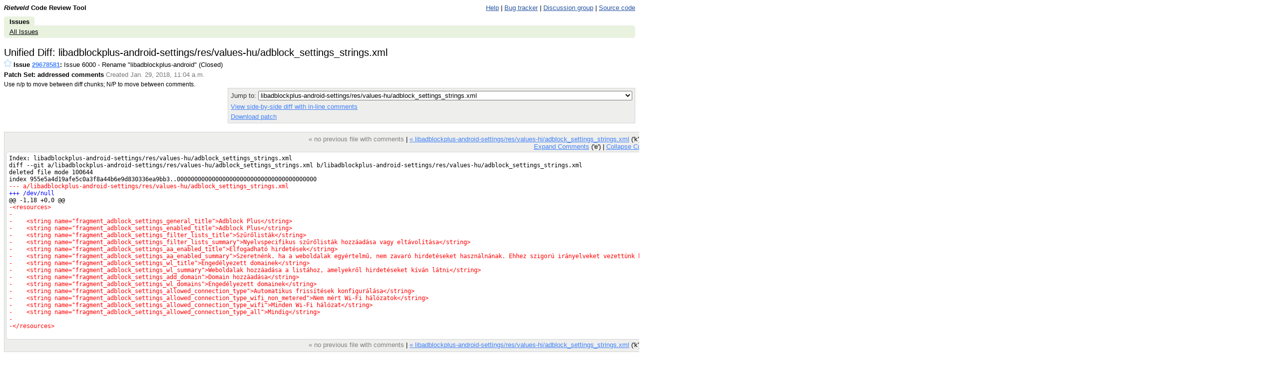

--- FILE ---
content_type: text/html; charset=utf-8
request_url: https://codereview.adblockplus.org/29678581/patch/29683558/6422457661521920.html
body_size: 62897
content:
<!DOCTYPE html PUBLIC "-//W3C//DTD HTML 4.01 Transitional//EN"
  "http://www.w3.org/TR/html4/loose.dtd">
<html>
<head>
  <meta http-equiv="Content-Type" content="text/html; charset=utf-8" />
  <title>
    
    
      libadblockplus-android-settings/res/values-hu/adblock_settings_strings.xml -
    
    
      Issue 29678581: Issue 6000 - Rename &quot;libadblockplus-android&quot; -
    
    Code Review
  </title>
  <link rel="icon" href="../../../static/favicon.ico" />
  <link type="text/css" rel="stylesheet"
        href="../../../static/styles.css@v=.css" />
  <script type="text/javascript"
        src="../../../static/script.js@v="></script>
  <link rel="alternate" type="application/atom+xml"
   	title="Recent Issues"
   	href="https://codereview.adblockplus.org/rss/all" />
   
     <link rel="alternate" type="application/atom+xml"
   	  title="Issues created by me"
   	  href="https://codereview.adblockplus.org/rss/mine/kzar" />
     <link rel="alternate" type="application/atom+xml"
   	  title="Issues reviewable by me"
   	  href="https://codereview.adblockplus.org/rss/reviews/kzar" />
     <link rel="alternate" type="application/atom+xml"
   	  title="Issues closed by me"
   	  href="https://codereview.adblockplus.org/rss/closd/kzar" />
   
   
     <link rel="alternate" type="application/atom+xml"
 	    title="Issue 29678581"
 	    href="https://codereview.adblockplus.org/rss/issue/29678581" />
   

   <!-- head block to insert js/css for forms processing -->
   
   <!-- /head -->
</head>
<body onunload="M_unloadPage();">

<!-- Begin help window -->
<script type="text/javascript"><!--
var xsrfToken = 'df208221765dae1b79f6c2dc17b1b103';
var helpDisplayed = false;
document.onclick = M_clickCommon;
var media_url = "/static/";
var base_url = "/";

var publish_link = "/29678581/publish";

// -->
</script>
<div id="help" style="display: none;">

<div style="font-size: medium; text-align: center;">Keyboard Shortcuts</div>
<hr />
<table class="shortcuts">
  <tr valign="top">
    <td>
      <table>
        <tr>
          <td></td><th>File</th>
        </tr>
        <tr>
          <td><span>u</span> <b>:</b></td><td>up to issue</td>
        </tr>
        <tr>
          <td><span>m</span> <b>:</b></td><td>publish + mail comments</td>
        </tr>
	<tr>
	  <td><span>M</span> <b>:</b></td><td>edit review message</td>
	</tr>
        <tr>
          <td><span>j</span> / <span>k</span> <b>:</b></td><td>jump to file after / before current file</td>
        </tr>
        <tr>
          <td><span>J</span> / <span>K</span> <b>:</b></td><td>jump to next file with a comment after / before current file</td>
        </tr>
        <tr>
          <td></td><th>Side-by-side diff</th>
        </tr>
        <tr>
          <td><span>i</span> <b>:</b></td><td>toggle intra-line diffs</td>
        </tr>
        <tr>
          <td><span>e</span> <b>:</b></td><td>expand all comments</td>
        </tr>
        <tr>
          <td><span>c</span> <b>:</b></td><td>collapse all comments</td>
        </tr>
        <tr>
          <td><span>s</span> <b>:</b></td><td>toggle showing all comments</td>
        </tr>
        <tr>
          <td><span>n</span> / <span>p</span> <b>:</b></td><td>next / previous diff chunk or comment</td>
        </tr>
        <tr>
          <td><span>N</span> / <span>P</span> <b>:</b></td><td>next / previous comment</td>
        </tr>
        <tr>
          <td><span>&lt;Up&gt;</span> / <span>&lt;Down&gt;</span> <b>:</b></td><td>next / previous line</td>
        </tr>
        <tr>
          <td><span>&lt;Enter&gt;</span> <b>:</b></td><td>respond to / edit current comment</td>
        </tr>
        <tr>
          <td><span>d</span> <b>:</b></td><td>mark current comment as done</td>
        </tr>
      </table>
    </td>
    <td>
      <table>
        <tr>
         <td></td><th>Issue</th>
        </tr>
        <tr>
          <td><span>u</span> <b>:</b></td><td>up to list of issues</td>
        </tr>
        <tr>
          <td><span>m</span> <b>:</b></td><td>publish + mail comments</td>
        </tr>
	<tr>
	  <td><span>j</span> / <span>k</span> <b>:</b></td><td>jump to patch after / before current patch</td>
	</tr>
	<tr>
	  <td><span>o</span> / <span>&lt;Enter&gt;</span> <b>:</b></td><td>open current patch in side-by-side view</td>
	</tr>
	<tr>
	  <td><span>i</span> <b>:</b></td><td>open current patch in unified diff view</td>
	</tr>
        <tr><td>&nbsp;</td></tr>
        <tr><td></td><th>Issue List</th></tr>
        <tr>
          <td><span>j</span> / <span>k</span> <b>:</b></td><td>jump to issue after / before current issue</td>
        </tr>
        <tr>
          <td><span>o</span> / <span>&lt;Enter&gt;</span> <b>:</b></td><td>open current issue</td>
        </tr>
        <tr>
	  <td><span>#</span> <b>:</b></td>
	  <td>close issue</td>
	</tr>
        <tr><td>&nbsp;</td></tr>
        <tr>
          <td></td><th>Comment/message editing</th>
        </tr>
        <tr>
          <td><span>&lt;Ctrl&gt;</span> + <span>s</span> or <span>&lt;Ctrl&gt;</span> + <span>Enter</span> <b>:</b></td><td>save comment</td>
        </tr>
        <tr>
          <td><span>&lt;Esc&gt;</span> <b>:</b></td><td>cancel edit</td>
        </tr>
      </table>
    </td>
  </tr>

</table>
</div>
<!-- End help window -->

<div align="right">

<div style="float:left; font-weight:bold"><i>Rietveld</i> Code Review Tool</div>




<a class="novisit" target="_blank"
   href="https://github.com/rietveld-codereview/rietveld/wiki">Help</a>
|
<a class="novisit" target="_blank"
   href="https://github.com/rietveld-codereview/rietveld/issues">Bug tracker</a>
|
<a class="novisit" target="_blank"
   href="http://groups.google.com/group/codereview-discuss">Discussion group</a>
|
<a class="novisit" target="_blank"
   href="https://github.com/rietveld-codereview/rietveld">Source code</a>


</div>

<div class="mainmenu">
  
  <a href="../../../index.html" class="active">Issues</a>

</div>
<div class="mainmenu2">
  
  <a class="novisit" href="../../../index.html">All Issues</a>

</div>

<div>


<script language="JavaScript" type="text/javascript"><!--
document.onkeydown = M_keyDown;

logged_in = true;

// -->
</script>


<!-- Form used by in-line comment JS; XXX filled in by JS code -->
<form id="dainlineform" style="display: none;"
      action="https://codereview.adblockplus.org/inline_draft" method="post">
  <div class="comment-border">
    <input type="hidden" name="snapshot" value="XXX">
    <input type="hidden" name="lineno" value="XXX">
    <input type="hidden" name="side" value="XXX">
    <input type="hidden" name="issue" value="29678581">
    <input type="hidden" name="patchset" value="29683558">
    <input type="hidden" name="patch" value="6422457661521920">
    <textarea name="text" style="width:96%" rows="10"></textarea><br>
    <input type="submit" name="save" value="Save"
           onclick="return M_submitInlineComment(this.form);">
    <input type="reset" name="cancel" value="Cancel"
           onclick="M_removeTempInlineComment(this.form)">
  </div>
  <div class="comment-border" style="padding: 0pt;"></div>
</form>
<a id="resizer" style="display:none;cursor:pointer"><img src="../../../static/zippyplus.gif"></a>


<div style="float: left;">
  <h2 style="margin-bottom: 0em; margin-top: 0em;">Unified Diff: libadblockplus-android-settings/res/values-hu/adblock_settings_strings.xml</h2>
  
  <div style="margin-top: .2em;"><span id="issue-star-29678581">
  
    
      <a href="javascript:M_addIssueStar(29678581)">
	<img src="../../../static/star-dark.gif" width="15" height="15" border="0"></a>
    
  
</span>

    <b>Issue <a href="../../index.html" onmouseover="M_showPopUp(this, 'popup-issue');" id="upCL">29678581</a>:</b>
  Issue 6000 - Rename &quot;libadblockplus-android&quot;  (Closed) 
  </div>
  <div style="margin-top: .4em;">
    <b>Patch Set: addressed comments</b>
    <span class="extra">
    Created Jan. 29, 2018, 11:04 a.m.
    
    </span>
  </div>
  <div style="margin-top: .4em;" class="help">
    Use n/p to move between diff chunks;
    N/P to move between comments.
  </div>
</div>

<div style="float: right; color: #333333; background-color: #eeeeec; border: 1px solid lightgray; -moz-border-radius: 5px 5px 5px 5px; padding: 5px;">
  <div>
    Jump to: <select onchange="M_jumpToPatch(this, 29678581, 29683558, true);">
      
        <option value="4707219522191360"
         >README.md</option>
      
        <option value="5833119429033984"
         >adblock-android-settings/AndroidManifest.xml</option>
      
        <option value="5270169475612672"
         >adblock-android-settings/build.gradle</option>
      
        <option value="6396069382455296"
         >adblock-android-settings/res/drawable-hdpi/fragment_adblock_whitelisted_domains_add.png</option>
      
        <option value="4988694498902016"
         >adblock-android-settings/res/drawable-hdpi/fragment_adblock_whitelisted_domains_remove.png</option>
      
        <option value="6114594405744640"
         >adblock-android-settings/res/drawable-mdpi/fragment_adblock_whitelisted_domains_add.png</option>
      
        <option value="5551644452323328"
         >adblock-android-settings/res/drawable-mdpi/fragment_adblock_whitelisted_domains_remove.png</option>
      
        <option value="6677544359165952"
         >adblock-android-settings/res/drawable-xhdpi/fragment_adblock_whitelisted_domains_add.png</option>
      
        <option value="4636850778013696"
         >adblock-android-settings/res/drawable-xhdpi/fragment_adblock_whitelisted_domains_remove.png</option>
      
        <option value="5762750684856320"
         >adblock-android-settings/res/drawable-xxhdpi/fragment_adblock_whitelisted_domains_add.png</option>
      
        <option value="5199800731435008"
         >adblock-android-settings/res/drawable-xxhdpi/fragment_adblock_whitelisted_domains_remove.png</option>
      
        <option value="6325700638277632"
         >adblock-android-settings/res/drawable-xxxhdpi/ic_add_circle_outline_black_24dp.png</option>
      
        <option value="4918325754724352"
         >adblock-android-settings/res/drawable-xxxhdpi/ic_remove_circle_outline_black_24dp.png</option>
      
        <option value="6044225661566976"
         >adblock-android-settings/res/layout/fragment_adblock_whitelisted_domain_item.xml</option>
      
        <option value="5481275708145664"
         >adblock-android-settings/res/layout/fragment_adblock_whitelisted_domains_settings.xml</option>
      
        <option value="6607175614988288"
         >adblock-android-settings/res/values-ar/adblock_settings_strings.xml</option>
      
        <option value="4777588266369024"
         >adblock-android-settings/res/values-de/adblock_settings_strings.xml</option>
      
        <option value="5903488173211648"
         >adblock-android-settings/res/values-el/adblock_settings_strings.xml</option>
      
        <option value="5340538219790336"
         >adblock-android-settings/res/values-es-rUS/adblock_settings_strings.xml</option>
      
        <option value="6466438126632960"
         >adblock-android-settings/res/values-es/adblock_settings_strings.xml</option>
      
        <option value="5059063243079680"
         >adblock-android-settings/res/values-fa/adblock_settings_strings.xml</option>
      
        <option value="6184963149922304"
         >adblock-android-settings/res/values-fr/adblock_settings_strings.xml</option>
      
        <option value="5622013196500992"
         >adblock-android-settings/res/values-hi/adblock_settings_strings.xml</option>
      
        <option value="6747913103343616"
         >adblock-android-settings/res/values-hu/adblock_settings_strings.xml</option>
      
        <option value="4509307429191680"
         >adblock-android-settings/res/values-in/adblock_settings_strings.xml</option>
      
        <option value="5635207336034304"
         >adblock-android-settings/res/values-it/adblock_settings_strings.xml</option>
      
        <option value="5072257382612992"
         >adblock-android-settings/res/values-ja/adblock_settings_strings.xml</option>
      
        <option value="6198157289455616"
         >adblock-android-settings/res/values-ko/adblock_settings_strings.xml</option>
      
        <option value="4790782405902336"
         >adblock-android-settings/res/values-pl/adblock_settings_strings.xml</option>
      
        <option value="5916682312744960"
         >adblock-android-settings/res/values-pt-rBR/adblock_settings_strings.xml</option>
      
        <option value="5353732359323648"
         >adblock-android-settings/res/values-pt/adblock_settings_strings.xml</option>
      
        <option value="6479632266166272"
         >adblock-android-settings/res/values-ro/adblock_settings_strings.xml</option>
      
        <option value="4650044917547008"
         >adblock-android-settings/res/values-ru/adblock_settings_strings.xml</option>
      
        <option value="5775944824389632"
         >adblock-android-settings/res/values-th/adblock_settings_strings.xml</option>
      
        <option value="5212994870968320"
         >adblock-android-settings/res/values-tr/adblock_settings_strings.xml</option>
      
        <option value="6338894777810944"
         >adblock-android-settings/res/values-uk/adblock_settings_strings.xml</option>
      
        <option value="4931519894257664"
         >adblock-android-settings/res/values-vi/adblock_settings_strings.xml</option>
      
        <option value="6057419801100288"
         >adblock-android-settings/res/values-zh-rCN/adblock_settings_strings.xml</option>
      
        <option value="5494469847678976"
         >adblock-android-settings/res/values-zh-rTW/adblock_settings_strings.xml</option>
      
        <option value="6620369754521600"
         >adblock-android-settings/res/values/adblock_settings_dimen_internal.xml</option>
      
        <option value="4579676173369344"
         >adblock-android-settings/res/values/adblock_settings_strings.xml</option>
      
        <option value="5705576080211968"
         >adblock-android-settings/res/values/adblock_settings_strings_internal.xml</option>
      
        <option value="5142626126790656"
         >adblock-android-settings/res/xml/preference_adblock_general.xml</option>
      
        <option value="6268526033633280"
         >adblock-android-settings/src/org/adblockplus/libadblockplus/android/settings/AdblockHelper.java</option>
      
        <option value="4861151150080000"
         >adblock-android-settings/src/org/adblockplus/libadblockplus/android/settings/AdblockSettings.java</option>
      
        <option value="5987051056922624"
         >adblock-android-settings/src/org/adblockplus/libadblockplus/android/settings/AdblockSettingsStorage.java</option>
      
        <option value="5424101103501312"
         >adblock-android-settings/src/org/adblockplus/libadblockplus/android/settings/BaseSettingsFragment.java</option>
      
        <option value="6550001010343936"
         >adblock-android-settings/src/org/adblockplus/libadblockplus/android/settings/GeneralSettingsFragment.java</option>
      
        <option value="4720413661724672"
         >adblock-android-settings/src/org/adblockplus/libadblockplus/android/settings/SharedPrefsStorage.java</option>
      
        <option value="5846313568567296"
         >adblock-android-settings/src/org/adblockplus/libadblockplus/android/settings/WhitelistedDomainsSettingsFragment.java</option>
      
        <option value="5283363615145984"
         >adblock-android-tests/AndroidManifest.xml</option>
      
        <option value="6409263521988608"
         >adblock-android-tests/build.gradle</option>
      
        <option value="5001888638435328"
         >adblock-android-tests/libs/android-testing-support.jar</option>
      
        <option value="6127788545277952"
         >adblock-android-tests/libs/junit-4.11.jar</option>
      
        <option value="5564838591856640"
         >adblock-android-tests/proguard-project.txt</option>
      
        <option value="6690738498699264"
         >adblock-android-tests/res/raw/easylist.txt</option>
      
        <option value="4544491801280512"
         >adblock-android-tests/res/raw/exceptionrules.txt</option>
      
        <option value="5670391708123136"
         >adblock-android-tests/src/org/adblockplus/libadblockplus/LazyLogSystem.java</option>
      
        <option value="5107441754701824"
         >adblock-android-tests/src/org/adblockplus/libadblockplus/LazyWebRequest.java</option>
      
        <option value="6233341661544448"
         >adblock-android-tests/src/org/adblockplus/libadblockplus/MockFilterChangeCallback.java</option>
      
        <option value="4825966777991168"
         >adblock-android-tests/src/org/adblockplus/libadblockplus/MockLogSystem.java</option>
      
        <option value="5951866684833792"
         >adblock-android-tests/src/org/adblockplus/libadblockplus/MockUpdateAvailableCallback.java</option>
      
        <option value="5388916731412480"
         >adblock-android-tests/src/org/adblockplus/libadblockplus/MockWebRequest.java</option>
      
        <option value="6514816638255104"
         >adblock-android-tests/src/org/adblockplus/libadblockplus/NoOpUpdaterCallback.java</option>
      
        <option value="4685229289635840"
         >adblock-android-tests/src/org/adblockplus/libadblockplus/ThrowingLogSystem.java</option>
      
        <option value="5811129196478464"
         >adblock-android-tests/src/org/adblockplus/libadblockplus/ThrowingWebRequest.java</option>
      
        <option value="5248179243057152"
         >adblock-android-tests/src/org/adblockplus/libadblockplus/tests/AndroidWebRequestResourceWrapperTest.java</option>
      
        <option value="6374079149899776"
         >adblock-android-tests/src/org/adblockplus/libadblockplus/tests/AndroidWebRequestTest.java</option>
      
        <option value="4966704266346496"
         >adblock-android-tests/src/org/adblockplus/libadblockplus/tests/AppInfoJsObjectTest.java</option>
      
        <option value="6092604173189120"
         >adblock-android-tests/src/org/adblockplus/libadblockplus/tests/BaseFilterEngineTest.java</option>
      
        <option value="5529654219767808"
         >adblock-android-tests/src/org/adblockplus/libadblockplus/tests/BaseJsEngineTest.java</option>
      
        <option value="6655554126610432"
         >adblock-android-tests/src/org/adblockplus/libadblockplus/tests/BasePlatformTest.java</option>
      
        <option value="4614860545458176"
         >adblock-android-tests/src/org/adblockplus/libadblockplus/tests/ConsoleJsObjectTest.java</option>
      
        <option value="5740760452300800"
         >adblock-android-tests/src/org/adblockplus/libadblockplus/tests/FilterEngineTest.java</option>
      
        <option value="5177810498879488"
         >adblock-android-tests/src/org/adblockplus/libadblockplus/tests/FilterEngineUpdaterTest.java</option>
      
        <option value="6303710405722112"
         >adblock-android-tests/src/org/adblockplus/libadblockplus/tests/GlobalJsObjectTest.java</option>
      
        <option value="4896335522168832"
         >adblock-android-tests/src/org/adblockplus/libadblockplus/tests/IsAllowedConnectionCallbackImplTest.java</option>
      
        <option value="6022235429011456"
         >adblock-android-tests/src/org/adblockplus/libadblockplus/tests/IsAllowedConnectionCallbackTest.java</option>
      
        <option value="5459285475590144"
         >adblock-android-tests/src/org/adblockplus/libadblockplus/tests/JsEngineTest.java</option>
      
        <option value="6585185382432768"
         >adblock-android-tests/src/org/adblockplus/libadblockplus/tests/JsTest.java</option>
      
        <option value="4755598033813504"
         >adblock-android-tests/src/org/adblockplus/libadblockplus/tests/MockWebRequestTest.java</option>
      
        <option value="5881497940656128"
         >adblock-android-tests/src/org/adblockplus/libadblockplus/tests/NotificationTest.java</option>
      
        <option value="5318547987234816"
         >adblock-android-tests/src/org/adblockplus/libadblockplus/tests/UpdateCheckTest.java</option>
      
        <option value="6444447894077440"
         >adblock-android-tests/src/org/adblockplus/libadblockplus/tests/UpdaterTest.java</option>
      
        <option value="5037073010524160"
         >adblock-android-tests/src/org/adblockplus/libadblockplus/tests/UtilsTest.java</option>
      
        <option value="6162972917366784"
         >adblock-android-webview/AndroidManifest.xml</option>
      
        <option value="5600022963945472"
         >adblock-android-webview/assets/css.js</option>
      
        <option value="6725922870788096"
         >adblock-android-webview/assets/empty.js</option>
      
        <option value="4526899615236096"
         >adblock-android-webview/assets/hide.js</option>
      
        <option value="5652799522078720"
         >adblock-android-webview/assets/inject.js</option>
      
        <option value="5089849568657408"
         >adblock-android-webview/build.gradle</option>
      
        <option value="6215749475500032"
         >adblock-android-webview/src/org/adblockplus/libadblockplus/android/webview/AdblockWebView.java</option>
      
        <option value="4808374591946752"
         >adblock-android-webviewapp/AndroidManifest.xml</option>
      
        <option value="5934274498789376"
         >adblock-android-webviewapp/build.gradle</option>
      
        <option value="5371324545368064"
         >adblock-android-webviewapp/res/drawable/icon.png</option>
      
        <option value="6497224452210688"
         >adblock-android-webviewapp/res/layout/activity_main.xml</option>
      
        <option value="4667637103591424"
         >adblock-android-webviewapp/res/raw/easylist.txt</option>
      
        <option value="5793537010434048"
         >adblock-android-webviewapp/res/raw/exceptionrules.txt</option>
      
        <option value="5230587057012736"
         >adblock-android-webviewapp/res/values/strings.xml</option>
      
        <option value="6356486963855360"
         >adblock-android-webviewapp/src/org/adblockplus/libadblockplus/android/webviewapp/Application.java</option>
      
        <option value="4949112080302080"
         >adblock-android-webviewapp/src/org/adblockplus/libadblockplus/android/webviewapp/MainActivity.java</option>
      
        <option value="6075011987144704"
         >adblock-android-webviewapp/src/org/adblockplus/libadblockplus/android/webviewapp/SettingsActivity.java</option>
      
        <option value="5512062033723392"
         >adblock-android/AndroidManifest.xml</option>
      
        <option value="6637961940566016"
         >adblock-android/build.gradle</option>
      
        <option value="4597268359413760"
         >adblock-android/jni/Android.mk</option>
      
        <option value="5723168266256384"
         >adblock-android/jni/Application.mk</option>
      
        <option value="6286118219677696"
         >adblock-android/jni/JniCallbacks.h</option>
      
        <option value="5160218312835072"
         >adblock-android/jni/JniCallbacks.cpp</option>
      
        <option value="4878743336124416"
         >adblock-android/jni/JniEventCallback.cpp</option>
      
        <option value="5441693289545728"
         >adblock-android/jni/JniFilter.h</option>
      
        <option value="6004643242967040"
         >adblock-android/jni/JniFilter.cpp</option>
      
        <option value="6567593196388352"
         >adblock-android/jni/JniFilterChangeCallback.cpp</option>
      
        <option value="4738005847769088"
         >adblock-android/jni/JniFilterEngine.cpp</option>
      
        <option value="5863905754611712"
         >adblock-android/jni/JniIsAllowedConnectionTypeCallback.cpp</option>
      
        <option value="5300955801190400"
         >adblock-android/jni/JniJsEngine.cpp</option>
      
        <option value="5019480824479744"
         >adblock-android/jni/JniJsValue.h</option>
      
        <option value="6426855708033024"
         >adblock-android/jni/JniJsValue.cpp</option>
      
        <option value="6145380731322368"
         >adblock-android/jni/JniLibrary.cpp</option>
      
        <option value="6708330684743680"
         >adblock-android/jni/JniLogSystem.h</option>
      
        <option value="5582430777901056"
         >adblock-android/jni/JniLogSystem.cpp</option>
      
        <option value="5687983894167552"
         >adblock-android/jni/JniNotification.h</option>
      
        <option value="4562083987324928"
         >adblock-android/jni/JniNotification.cpp</option>
      
        <option value="6250933847588864"
         >adblock-android/jni/JniPlatform.h</option>
      
        <option value="5125033940746240"
         >adblock-android/jni/JniPlatform.cpp</option>
      
        <option value="4843558964035584"
         >adblock-android/jni/JniShowNotificationCallback.cpp</option>
      
        <option value="5969458870878208"
         >adblock-android/jni/JniSubscription.cpp</option>
      
        <option value="5406508917456896"
         >adblock-android/jni/JniUpdateAvailableCallback.cpp</option>
      
        <option value="6532408824299520"
         >adblock-android/jni/JniUpdateCheckDoneCallback.cpp</option>
      
        <option value="5828721382522880"
         >adblock-android/jni/JniWebRequest.h</option>
      
        <option value="4702821475680256"
         >adblock-android/jni/JniWebRequest.cpp</option>
      
        <option value="6391671335944192"
         >adblock-android/jni/Utils.h</option>
      
        <option value="5265771429101568"
         >adblock-android/jni/Utils.cpp</option>
      
        <option value="4984296452390912"
         >adblock-android/src/org/adblockplus/libadblockplus/AdblockPlusException.java</option>
      
        <option value="6110196359233536"
         >adblock-android/src/org/adblockplus/libadblockplus/AppInfo.java</option>
      
        <option value="5547246405812224"
         >adblock-android/src/org/adblockplus/libadblockplus/Disposable.java</option>
      
        <option value="6673146312654848"
         >adblock-android/src/org/adblockplus/libadblockplus/Disposer.java</option>
      
        <option value="4632452731502592"
         >adblock-android/src/org/adblockplus/libadblockplus/EventCallback.java</option>
      
        <option value="5758352638345216"
         >adblock-android/src/org/adblockplus/libadblockplus/Filter.java</option>
      
        <option value="5195402684923904"
         >adblock-android/src/org/adblockplus/libadblockplus/FilterChangeCallback.java</option>
      
        <option value="6321302591766528"
         >adblock-android/src/org/adblockplus/libadblockplus/FilterEngine.java</option>
      
        <option value="4913927708213248"
         >adblock-android/src/org/adblockplus/libadblockplus/HeaderEntry.java</option>
      
        <option value="6039827615055872"
         >adblock-android/src/org/adblockplus/libadblockplus/IsAllowedConnectionCallback.java</option>
      
        <option value="5476877661634560"
         >adblock-android/src/org/adblockplus/libadblockplus/JniExceptionHandler.java</option>
      
        <option value="6602777568477184"
         >adblock-android/src/org/adblockplus/libadblockplus/JsEngine.java</option>
      
        <option value="4773190219857920"
         >adblock-android/src/org/adblockplus/libadblockplus/JsValue.java</option>
      
        <option value="5899090126700544"
         >adblock-android/src/org/adblockplus/libadblockplus/LogSystem.java</option>
      
        <option value="5336140173279232"
         >adblock-android/src/org/adblockplus/libadblockplus/Notification.java</option>
      
        <option value="6462040080121856"
         >adblock-android/src/org/adblockplus/libadblockplus/Platform.java</option>
      
        <option value="5054665196568576"
         >adblock-android/src/org/adblockplus/libadblockplus/ServerResponse.java</option>
      
        <option value="6180565103411200"
         >adblock-android/src/org/adblockplus/libadblockplus/ShowNotificationCallback.java</option>
      
        <option value="5617615149989888"
         >adblock-android/src/org/adblockplus/libadblockplus/Subscription.java</option>
      
        <option value="6743515056832512"
         >adblock-android/src/org/adblockplus/libadblockplus/UpdateAvailableCallback.java</option>
      
        <option value="4518103522213888"
         >adblock-android/src/org/adblockplus/libadblockplus/UpdateCheckDoneCallback.java</option>
      
        <option value="5644003429056512"
         >adblock-android/src/org/adblockplus/libadblockplus/WebRequest.java</option>
      
        <option value="5081053475635200"
         >adblock-android/src/org/adblockplus/libadblockplus/android/AdblockEngine.java</option>
      
        <option value="6206953382477824"
         >adblock-android/src/org/adblockplus/libadblockplus/android/AdblockEngineProvider.java</option>
      
        <option value="4799578498924544"
         >adblock-android/src/org/adblockplus/libadblockplus/android/AndroidLogSystem.java</option>
      
        <option value="5925478405767168"
         >adblock-android/src/org/adblockplus/libadblockplus/android/AndroidWebRequest.java</option>
      
        <option value="5362528452345856"
         >adblock-android/src/org/adblockplus/libadblockplus/android/AndroidWebRequestResourceWrapper.java</option>
      
        <option value="6488428359188480"
         >adblock-android/src/org/adblockplus/libadblockplus/android/ConnectionType.java</option>
      
        <option value="4658841010569216"
         >adblock-android/src/org/adblockplus/libadblockplus/android/IsAllowedConnectionCallbackImpl.java</option>
      
        <option value="5784740917411840"
         >adblock-android/src/org/adblockplus/libadblockplus/android/SingleInstanceEngineProvider.java</option>
      
        <option value="5221790963990528"
         >adblock-android/src/org/adblockplus/libadblockplus/android/Subscription.java</option>
      
        <option value="6347690870833152"
         >adblock-android/src/org/adblockplus/libadblockplus/android/Utils.java</option>
      
        <option value="4940315987279872"
         >build.gradle</option>
      
        <option value="6066215894122496"
         >dependencies</option>
      
        <option value="5226189010501632"
         >libadblockplus-android-settings/AndroidManifest.xml</option>
      
        <option value="5789138963922944"
         >libadblockplus-android-settings/build.gradle</option>
      
        <option value="5929876452278272"
         >libadblockplus-android-settings/res/drawable-hdpi/fragment_adblock_whitelisted_domains_add.png</option>
      
        <option value="6352088917344256"
         >libadblockplus-android-settings/res/drawable-hdpi/fragment_adblock_whitelisted_domains_remove.png</option>
      
        <option value="4663239057080320"
         >libadblockplus-android-settings/res/drawable-mdpi/fragment_adblock_whitelisted_domains_add.png</option>
      
        <option value="6492826405699584"
         >libadblockplus-android-settings/res/drawable-mdpi/fragment_adblock_whitelisted_domains_remove.png</option>
      
        <option value="4592870312902656"
         >libadblockplus-android-settings/res/drawable-xhdpi/fragment_adblock_whitelisted_domains_add.png</option>
      
        <option value="5366926498856960"
         >libadblockplus-android-settings/res/drawable-xhdpi/fragment_adblock_whitelisted_domains_remove.png</option>
      
        <option value="4944714033790976"
         >libadblockplus-android-settings/res/drawable-xxhdpi/fragment_adblock_whitelisted_domains_add.png</option>
      
        <option value="6070613940633600"
         >libadblockplus-android-settings/res/drawable-xxhdpi/fragment_adblock_whitelisted_domains_remove.png</option>
      
        <option value="5507663987212288"
         >libadblockplus-android-settings/res/drawable-xxxhdpi/ic_add_circle_outline_black_24dp.png</option>
      
        <option value="6633563894054912"
         >libadblockplus-android-settings/res/drawable-xxxhdpi/ic_remove_circle_outline_black_24dp.png</option>
      
        <option value="5718770219745280"
         >libadblockplus-android-settings/res/layout/fragment_adblock_whitelisted_domain_item.xml</option>
      
        <option value="5155820266323968"
         >libadblockplus-android-settings/res/layout/fragment_adblock_whitelisted_domains_settings.xml</option>
      
        <option value="6281720173166592"
         >libadblockplus-android-settings/res/values-ar/adblock_settings_strings.xml</option>
      
        <option value="4874345289613312"
         >libadblockplus-android-settings/res/values-de/adblock_settings_strings.xml</option>
      
        <option value="6000245196455936"
         >libadblockplus-android-settings/res/values-el/adblock_settings_strings.xml</option>
      
        <option value="5437295243034624"
         >libadblockplus-android-settings/res/values-es-rUS/adblock_settings_strings.xml</option>
      
        <option value="6563195149877248"
         >libadblockplus-android-settings/res/values-es/adblock_settings_strings.xml</option>
      
        <option value="4733607801257984"
         >libadblockplus-android-settings/res/values-fa/adblock_settings_strings.xml</option>
      
        <option value="5859507708100608"
         >libadblockplus-android-settings/res/values-fr/adblock_settings_strings.xml</option>
      
        <option value="5296557754679296"
         >libadblockplus-android-settings/res/values-hi/adblock_settings_strings.xml</option>
      
        <option value="6422457661521920"
          selected="selected">libadblockplus-android-settings/res/values-hu/adblock_settings_strings.xml</option>
      
        <option value="5015082777968640"
         >libadblockplus-android-settings/res/values-in/adblock_settings_strings.xml</option>
      
        <option value="6140982684811264"
         >libadblockplus-android-settings/res/values-it/adblock_settings_strings.xml</option>
      
        <option value="5578032731389952"
         >libadblockplus-android-settings/res/values-ja/adblock_settings_strings.xml</option>
      
        <option value="6703932638232576"
         >libadblockplus-android-settings/res/values-ko/adblock_settings_strings.xml</option>
      
        <option value="4557685940813824"
         >libadblockplus-android-settings/res/values-pl/adblock_settings_strings.xml</option>
      
        <option value="5683585847656448"
         >libadblockplus-android-settings/res/values-pt-rBR/adblock_settings_strings.xml</option>
      
        <option value="5120635894235136"
         >libadblockplus-android-settings/res/values-pt/adblock_settings_strings.xml</option>
      
        <option value="6246535801077760"
         >libadblockplus-android-settings/res/values-ro/adblock_settings_strings.xml</option>
      
        <option value="4839160917524480"
         >libadblockplus-android-settings/res/values-ru/adblock_settings_strings.xml</option>
      
        <option value="5965060824367104"
         >libadblockplus-android-settings/res/values-th/adblock_settings_strings.xml</option>
      
        <option value="5402110870945792"
         >libadblockplus-android-settings/res/values-tr/adblock_settings_strings.xml</option>
      
        <option value="6528010777788416"
         >libadblockplus-android-settings/res/values-uk/adblock_settings_strings.xml</option>
      
        <option value="4698423429169152"
         >libadblockplus-android-settings/res/values-vi/adblock_settings_strings.xml</option>
      
        <option value="5824323336011776"
         >libadblockplus-android-settings/res/values-zh-rCN/adblock_settings_strings.xml</option>
      
        <option value="5261373382590464"
         >libadblockplus-android-settings/res/values-zh-rTW/adblock_settings_strings.xml</option>
      
        <option value="6387273289433088"
         >libadblockplus-android-settings/res/values/adblock_settings_dimen_internal.xml</option>
      
        <option value="4979898405879808"
         >libadblockplus-android-settings/res/values/adblock_settings_strings.xml</option>
      
        <option value="6105798312722432"
         >libadblockplus-android-settings/res/values/adblock_settings_strings_internal.xml</option>
      
        <option value="5542848359301120"
         >libadblockplus-android-settings/res/xml/preference_adblock_general.xml</option>
      
        <option value="6668748266143744"
         >libadblockplus-android-settings/src/org/adblockplus/libadblockplus/android/settings/AdblockHelper.java</option>
      
        <option value="4628054684991488"
         >libadblockplus-android-settings/src/org/adblockplus/libadblockplus/android/settings/AdblockSettings.java</option>
      
        <option value="5753954591834112"
         >libadblockplus-android-settings/src/org/adblockplus/libadblockplus/android/settings/AdblockSettingsStorage.java</option>
      
        <option value="5191004638412800"
         >libadblockplus-android-settings/src/org/adblockplus/libadblockplus/android/settings/BaseSettingsFragment.java</option>
      
        <option value="6316904545255424"
         >libadblockplus-android-settings/src/org/adblockplus/libadblockplus/android/settings/GeneralSettingsFragment.java</option>
      
        <option value="4909529661702144"
         >libadblockplus-android-settings/src/org/adblockplus/libadblockplus/android/settings/SharedPrefsStorage.java</option>
      
        <option value="6035429568544768"
         >libadblockplus-android-settings/src/org/adblockplus/libadblockplus/android/settings/WhitelistedDomainsSettingsFragment.java</option>
      
        <option value="5472479615123456"
         >libadblockplus-android-tests/AndroidManifest.xml</option>
      
        <option value="6598379521966080"
         >libadblockplus-android-tests/build.gradle</option>
      
        <option value="4768792173346816"
         >libadblockplus-android-tests/libs/android-testing-support.jar</option>
      
        <option value="5894692080189440"
         >libadblockplus-android-tests/libs/junit-4.11.jar</option>
      
        <option value="5331742126768128"
         >libadblockplus-android-tests/proguard-project.txt</option>
      
        <option value="6457642033610752"
         >libadblockplus-android-tests/res/raw/easylist.txt</option>
      
        <option value="5050267150057472"
         >libadblockplus-android-tests/res/raw/exceptionrules.txt</option>
      
        <option value="6176167056900096"
         >libadblockplus-android-tests/src/org/adblockplus/libadblockplus/LazyLogSystem.java</option>
      
        <option value="5613217103478784"
         >libadblockplus-android-tests/src/org/adblockplus/libadblockplus/LazyWebRequest.java</option>
      
        <option value="6739117010321408"
         >libadblockplus-android-tests/src/org/adblockplus/libadblockplus/MockFilterChangeCallback.java</option>
      
        <option value="4513705475702784"
         >libadblockplus-android-tests/src/org/adblockplus/libadblockplus/MockLogSystem.java</option>
      
        <option value="5639605382545408"
         >libadblockplus-android-tests/src/org/adblockplus/libadblockplus/MockUpdateAvailableCallback.java</option>
      
        <option value="5076655429124096"
         >libadblockplus-android-tests/src/org/adblockplus/libadblockplus/MockWebRequest.java</option>
      
        <option value="6202555335966720"
         >libadblockplus-android-tests/src/org/adblockplus/libadblockplus/NoOpUpdaterCallback.java</option>
      
        <option value="4795180452413440"
         >libadblockplus-android-tests/src/org/adblockplus/libadblockplus/ThrowingLogSystem.java</option>
      
        <option value="5921080359256064"
         >libadblockplus-android-tests/src/org/adblockplus/libadblockplus/ThrowingWebRequest.java</option>
      
        <option value="5358130405834752"
         >libadblockplus-android-tests/src/org/adblockplus/libadblockplus/tests/AndroidWebRequestResourceWrapperTest.java</option>
      
        <option value="6484030312677376"
         >libadblockplus-android-tests/src/org/adblockplus/libadblockplus/tests/AndroidWebRequestTest.java</option>
      
        <option value="4654442964058112"
         >libadblockplus-android-tests/src/org/adblockplus/libadblockplus/tests/AppInfoJsObjectTest.java</option>
      
        <option value="5780342870900736"
         >libadblockplus-android-tests/src/org/adblockplus/libadblockplus/tests/BaseFilterEngineTest.java</option>
      
        <option value="5217392917479424"
         >libadblockplus-android-tests/src/org/adblockplus/libadblockplus/tests/BaseJsEngineTest.java</option>
      
        <option value="6343292824322048"
         >libadblockplus-android-tests/src/org/adblockplus/libadblockplus/tests/BasePlatformTest.java</option>
      
        <option value="4935917940768768"
         >libadblockplus-android-tests/src/org/adblockplus/libadblockplus/tests/ConsoleJsObjectTest.java</option>
      
        <option value="6061817847611392"
         >libadblockplus-android-tests/src/org/adblockplus/libadblockplus/tests/FilterEngineTest.java</option>
      
        <option value="5498867894190080"
         >libadblockplus-android-tests/src/org/adblockplus/libadblockplus/tests/FilterEngineUpdaterTest.java</option>
      
        <option value="6624767801032704"
         >libadblockplus-android-tests/src/org/adblockplus/libadblockplus/tests/GlobalJsObjectTest.java</option>
      
        <option value="4584074219880448"
         >libadblockplus-android-tests/src/org/adblockplus/libadblockplus/tests/IsAllowedConnectionCallbackImplTest.java</option>
      
        <option value="5709974126723072"
         >libadblockplus-android-tests/src/org/adblockplus/libadblockplus/tests/IsAllowedConnectionCallbackTest.java</option>
      
        <option value="5147024173301760"
         >libadblockplus-android-tests/src/org/adblockplus/libadblockplus/tests/JsEngineTest.java</option>
      
        <option value="6272924080144384"
         >libadblockplus-android-tests/src/org/adblockplus/libadblockplus/tests/JsTest.java</option>
      
        <option value="4865549196591104"
         >libadblockplus-android-tests/src/org/adblockplus/libadblockplus/tests/MockWebRequestTest.java</option>
      
        <option value="5991449103433728"
         >libadblockplus-android-tests/src/org/adblockplus/libadblockplus/tests/NotificationTest.java</option>
      
        <option value="5428499150012416"
         >libadblockplus-android-tests/src/org/adblockplus/libadblockplus/tests/UpdateCheckTest.java</option>
      
        <option value="6554399056855040"
         >libadblockplus-android-tests/src/org/adblockplus/libadblockplus/tests/UpdaterTest.java</option>
      
        <option value="4724811708235776"
         >libadblockplus-android-tests/src/org/adblockplus/libadblockplus/tests/UtilsTest.java</option>
      
        <option value="5850711615078400"
         >libadblockplus-android-webview/AndroidManifest.xml</option>
      
        <option value="5287761661657088"
         >libadblockplus-android-webview/assets/css.js</option>
      
        <option value="6413661568499712"
         >libadblockplus-android-webview/assets/empty.js</option>
      
        <option value="5006286684946432"
         >libadblockplus-android-webview/assets/hide.js</option>
      
        <option value="6132186591789056"
         >libadblockplus-android-webview/assets/inject.js</option>
      
        <option value="5569236638367744"
         >libadblockplus-android-webview/build.gradle</option>
      
        <option value="6695136545210368"
         >libadblockplus-android-webview/src/org/adblockplus/libadblockplus/android/webview/AdblockWebView.java</option>
      
        <option value="4548889847791616"
         >libadblockplus-android-webviewapp/AndroidManifest.xml</option>
      
        <option value="5674789754634240"
         >libadblockplus-android-webviewapp/build.gradle</option>
      
        <option value="5111839801212928"
         >libadblockplus-android-webviewapp/res/drawable/icon.png</option>
      
        <option value="6237739708055552"
         >libadblockplus-android-webviewapp/res/layout/activity_main.xml</option>
      
        <option value="4830364824502272"
         >libadblockplus-android-webviewapp/res/raw/easylist.txt</option>
      
        <option value="5956264731344896"
         >libadblockplus-android-webviewapp/res/raw/exceptionrules.txt</option>
      
        <option value="5393314777923584"
         >libadblockplus-android-webviewapp/res/values/strings.xml</option>
      
        <option value="6519214684766208"
         >libadblockplus-android-webviewapp/src/org/adblockplus/libadblockplus/android/webviewapp/Application.java</option>
      
        <option value="4689627336146944"
         >libadblockplus-android-webviewapp/src/org/adblockplus/libadblockplus/android/webviewapp/MainActivity.java</option>
      
        <option value="5815527242989568"
         >libadblockplus-android-webviewapp/src/org/adblockplus/libadblockplus/android/webviewapp/SettingsActivity.java</option>
      
        <option value="5252577289568256"
         >libadblockplus-android/AndroidManifest.xml</option>
      
        <option value="6378477196410880"
         >libadblockplus-android/build.gradle</option>
      
        <option value="4971102312857600"
         >libadblockplus-android/jni/Android.mk</option>
      
        <option value="6097002219700224"
         >libadblockplus-android/jni/Application.mk</option>
      
        <option value="6659952173121536"
         >libadblockplus-android/jni/JniCallbacks.h</option>
      
        <option value="5534052266278912"
         >libadblockplus-android/jni/JniCallbacks.cpp</option>
      
        <option value="4619258591969280"
         >libadblockplus-android/jni/JniEventCallback.cpp</option>
      
        <option value="5182208545390592"
         >libadblockplus-android/jni/JniFilter.h</option>
      
        <option value="5745158498811904"
         >libadblockplus-android/jni/JniFilter.cpp</option>
      
        <option value="6308108452233216"
         >libadblockplus-android/jni/JniFilterChangeCallback.cpp</option>
      
        <option value="4900733568679936"
         >libadblockplus-android/jni/JniFilterEngine.cpp</option>
      
        <option value="6026633475522560"
         >libadblockplus-android/jni/JniIsAllowedConnectionTypeCallback.cpp</option>
      
        <option value="5463683522101248"
         >libadblockplus-android/jni/JniJsEngine.cpp</option>
      
        <option value="4759996080324608"
         >libadblockplus-android/jni/JniJsValue.h</option>
      
        <option value="6589583428943872"
         >libadblockplus-android/jni/JniJsValue.cpp</option>
      
        <option value="5885895987167232"
         >libadblockplus-android/jni/JniLibrary.cpp</option>
      
        <option value="6448845940588544"
         >libadblockplus-android/jni/JniLogSystem.h</option>
      
        <option value="5322946033745920"
         >libadblockplus-android/jni/JniLogSystem.cpp</option>
      
        <option value="6167370963877888"
         >libadblockplus-android/jni/JniNotification.h</option>
      
        <option value="5041471057035264"
         >libadblockplus-android/jni/JniNotification.cpp</option>
      
        <option value="6730320917299200"
         >libadblockplus-android/jni/JniPlatform.h</option>
      
        <option value="5604421010456576"
         >libadblockplus-android/jni/JniPlatform.cpp</option>
      
        <option value="4531297661747200"
         >libadblockplus-android/jni/JniShowNotificationCallback.cpp</option>
      
        <option value="5657197568589824"
         >libadblockplus-android/jni/JniSubscription.cpp</option>
      
        <option value="5094247615168512"
         >libadblockplus-android/jni/JniUpdateAvailableCallback.cpp</option>
      
        <option value="6220147522011136"
         >libadblockplus-android/jni/JniUpdateCheckDoneCallback.cpp</option>
      
        <option value="5938672545300480"
         >libadblockplus-android/jni/JniWebRequest.h</option>
      
        <option value="4812772638457856"
         >libadblockplus-android/jni/JniWebRequest.cpp</option>
      
        <option value="6501622498721792"
         >libadblockplus-android/jni/Utils.h</option>
      
        <option value="5375722591879168"
         >libadblockplus-android/jni/Utils.cpp</option>
      
        <option value="4672035150102528"
         >libadblockplus-android/src/org/adblockplus/libadblockplus/AdblockPlusException.java</option>
      
        <option value="5797935056945152"
         >libadblockplus-android/src/org/adblockplus/libadblockplus/AppInfo.java</option>
      
        <option value="5234985103523840"
         >libadblockplus-android/src/org/adblockplus/libadblockplus/Disposable.java</option>
      
        <option value="6360885010366464"
         >libadblockplus-android/src/org/adblockplus/libadblockplus/Disposer.java</option>
      
        <option value="4953510126813184"
         >libadblockplus-android/src/org/adblockplus/libadblockplus/EventCallback.java</option>
      
        <option value="6079410033655808"
         >libadblockplus-android/src/org/adblockplus/libadblockplus/Filter.java</option>
      
        <option value="5516460080234496"
         >libadblockplus-android/src/org/adblockplus/libadblockplus/FilterChangeCallback.java</option>
      
        <option value="6642359987077120"
         >libadblockplus-android/src/org/adblockplus/libadblockplus/FilterEngine.java</option>
      
        <option value="4601666405924864"
         >libadblockplus-android/src/org/adblockplus/libadblockplus/HeaderEntry.java</option>
      
        <option value="5727566312767488"
         >libadblockplus-android/src/org/adblockplus/libadblockplus/IsAllowedConnectionCallback.java</option>
      
        <option value="5164616359346176"
         >libadblockplus-android/src/org/adblockplus/libadblockplus/JniExceptionHandler.java</option>
      
        <option value="6290516266188800"
         >libadblockplus-android/src/org/adblockplus/libadblockplus/JsEngine.java</option>
      
        <option value="4883141382635520"
         >libadblockplus-android/src/org/adblockplus/libadblockplus/JsValue.java</option>
      
        <option value="6009041289478144"
         >libadblockplus-android/src/org/adblockplus/libadblockplus/LogSystem.java</option>
      
        <option value="5446091336056832"
         >libadblockplus-android/src/org/adblockplus/libadblockplus/Notification.java</option>
      
        <option value="6571991242899456"
         >libadblockplus-android/src/org/adblockplus/libadblockplus/Platform.java</option>
      
        <option value="4742403894280192"
         >libadblockplus-android/src/org/adblockplus/libadblockplus/ServerResponse.java</option>
      
        <option value="5868303801122816"
         >libadblockplus-android/src/org/adblockplus/libadblockplus/ShowNotificationCallback.java</option>
      
        <option value="5305353847701504"
         >libadblockplus-android/src/org/adblockplus/libadblockplus/Subscription.java</option>
      
        <option value="6431253754544128"
         >libadblockplus-android/src/org/adblockplus/libadblockplus/UpdateAvailableCallback.java</option>
      
        <option value="5023878870990848"
         >libadblockplus-android/src/org/adblockplus/libadblockplus/UpdateCheckDoneCallback.java</option>
      
        <option value="6149778777833472"
         >libadblockplus-android/src/org/adblockplus/libadblockplus/WebRequest.java</option>
      
        <option value="5586828824412160"
         >libadblockplus-android/src/org/adblockplus/libadblockplus/android/AdblockEngine.java</option>
      
        <option value="6712728731254784"
         >libadblockplus-android/src/org/adblockplus/libadblockplus/android/AdblockEngineProvider.java</option>
      
        <option value="4566482033836032"
         >libadblockplus-android/src/org/adblockplus/libadblockplus/android/AndroidLogSystem.java</option>
      
        <option value="5692381940678656"
         >libadblockplus-android/src/org/adblockplus/libadblockplus/android/AndroidWebRequest.java</option>
      
        <option value="5129431987257344"
         >libadblockplus-android/src/org/adblockplus/libadblockplus/android/AndroidWebRequestResourceWrapper.java</option>
      
        <option value="6255331894099968"
         >libadblockplus-android/src/org/adblockplus/libadblockplus/android/ConnectionType.java</option>
      
        <option value="4847957010546688"
         >libadblockplus-android/src/org/adblockplus/libadblockplus/android/IsAllowedConnectionCallbackImpl.java</option>
      
        <option value="5973856917389312"
         >libadblockplus-android/src/org/adblockplus/libadblockplus/android/SingleInstanceEngineProvider.java</option>
      
        <option value="5410906963968000"
         >libadblockplus-android/src/org/adblockplus/libadblockplus/android/Subscription.java</option>
      
        <option value="6536806870810624"
         >libadblockplus-android/src/org/adblockplus/libadblockplus/android/Utils.java</option>
      
        <option value="5503265940701184"
         >settings.gradle</option>
      
    </select>
  </div>
  
  <div style="margin-top: 5px;">
    <a href="../../diff/29683558/libadblockplus-android-settings/res/values-hu/adblock_settings_strings.xml.html">
    View side-by-side diff with in-line comments</a>
  </div>
  
  <div style="margin-top: 5px;">
    <a href="../../../download/issue29678581_29683558_6422457661521920.diff"
       title="Download patch for libadblockplus-android-settings/res/values-hu/adblock_settings_strings.xml">
      Download patch
    </a>
  </div>
</div>
<div style="clear: both;"></div>

<div class="code" style="margin-top: 1.3em; display: table; margin-left: auto; margin-right: auto;">

<div class="codenav">

<span class="disabled">&laquo; no previous file with comments</span>
|

<a id="prevFile"
   href="5296557754679296.html">
&laquo; libadblockplus-android-settings/res/values-hi/adblock_settings_strings.xml</a> ('k')
|

<link rel="prerender"
   href="5015082777968640.html"></link>
<a id="nextFile"
   href="5015082777968640.html">
libadblockplus-android-settings/res/values-in/adblock_settings_strings.xml &raquo;</a> ('j')
|

<span class="disabled">no next file with comments &raquo;</span>
 <br/>
<a href="javascript:M_expandAllInlineComments()">Expand Comments</a> ('e')
|
<a href="javascript:M_collapseAllInlineComments()">Collapse Comments</a> ('c')
|
<a name="show-all-inline"
   style="display:none"
   href="javascript:M_showAllInlineComments()">Show Comments</a>
<a name="hide-all-inline"
   href="javascript:M_hideAllInlineComments()">Hide Comments</a> ('s')
</div>

<div style="position:relative" id="table-top">


<span id="hook-sel" style="display:none;"></span>

<table style="padding: 5px;" cellpadding="0" cellspacing="0" id="thecode"
       ondblclick="M_handleTableDblClick(event)"
       ontouchstart="M_handleTableTouchStart(event)"
       ontouchmove="M_handleTableTouchMove(event)"
       ontouchend="M_handleTableTouchEnd(event)">
<tr><td class="udiff " >Index: libadblockplus-android-settings/res/values-hu/adblock_settings_strings.xml
</td></tr><tr class="inline-comments"><td ></td></tr><tr><td class="udiff " >diff --git a/libadblockplus-android-settings/res/values-hu/adblock_settings_strings.xml b/libadblockplus-android-settings/res/values-hu/adblock_settings_strings.xml
</td></tr><tr class="inline-comments"><td ></td></tr><tr><td class="udiff " >deleted file mode 100644
</td></tr><tr class="inline-comments"><td ></td></tr><tr><td class="udiff " >index 955e5a4d19afe5c0a3f8a44b6e9d830336ea9bb3..0000000000000000000000000000000000000000
</td></tr><tr class="inline-comments"><td ></td></tr><tr><td class="udiff udiffremove" >--- a/libadblockplus-android-settings/res/values-hu/adblock_settings_strings.xml
</td></tr><tr class="inline-comments"><td ></td></tr><tr><td class="udiff udiffadd" >+++ /dev/null
</td></tr><tr class="inline-comments"><td ></td></tr><tr><td class="udiff " >@@ -1,18 +0,0 @@
</td></tr><tr class="inline-comments"><td ></td></tr><tr><td class="udiff udiffremove" id="oldcode1">-&lt;resources&gt;
</td></tr><tr class="inline-comments"><td id="old-line-1"></td></tr><tr><td class="udiff udiffremove" id="oldcode2">-
</td></tr><tr class="inline-comments"><td id="old-line-2"></td></tr><tr><td class="udiff udiffremove" id="oldcode3">-    &lt;string name="fragment_adblock_settings_general_title"&gt;Adblock Plus&lt;/string&gt;
</td></tr><tr class="inline-comments"><td id="old-line-3"></td></tr><tr><td class="udiff udiffremove" id="oldcode4">-    &lt;string name="fragment_adblock_settings_enabled_title"&gt;Adblock Plus&lt;/string&gt;
</td></tr><tr class="inline-comments"><td id="old-line-4"></td></tr><tr><td class="udiff udiffremove" id="oldcode5">-    &lt;string name="fragment_adblock_settings_filter_lists_title"&gt;Szűrőlisták&lt;/string&gt;
</td></tr><tr class="inline-comments"><td id="old-line-5"></td></tr><tr><td class="udiff udiffremove" id="oldcode6">-    &lt;string name="fragment_adblock_settings_filter_lists_summary"&gt;Nyelvspecifikus szűrőlisták hozzáadása vagy eltávolítása&lt;/string&gt;
</td></tr><tr class="inline-comments"><td id="old-line-6"></td></tr><tr><td class="udiff udiffremove" id="oldcode7">-    &lt;string name="fragment_adblock_settings_aa_enabled_title"&gt;Elfogadható hirdetések&lt;/string&gt;
</td></tr><tr class="inline-comments"><td id="old-line-7"></td></tr><tr><td class="udiff udiffremove" id="oldcode8">-    &lt;string name="fragment_adblock_settings_aa_enabled_summary"&gt;Szeretnénk. ha a weboldalak egyértelmű, nem zavaró hirdetéseket használnának. Ehhez szigorú irányelveket vezettünk be az Elfogadható hirdetések felismerésére, amelyek az alapértelmezett beállítások alatt találhatók. A reklámmentes böngészéshez bármikor kikapcsolhatja ezt a beállítást.&lt;/string&gt;
</td></tr><tr class="inline-comments"><td id="old-line-8"></td></tr><tr><td class="udiff udiffremove" id="oldcode9">-    &lt;string name="fragment_adblock_settings_wl_title"&gt;Engedélyezett domainek&lt;/string&gt;
</td></tr><tr class="inline-comments"><td id="old-line-9"></td></tr><tr><td class="udiff udiffremove" id="oldcode10">-    &lt;string name="fragment_adblock_settings_wl_summary"&gt;Weboldalak hozzáadása a listához, amelyekről hirdetéseket kíván látni&lt;/string&gt;
</td></tr><tr class="inline-comments"><td id="old-line-10"></td></tr><tr><td class="udiff udiffremove" id="oldcode11">-    &lt;string name="fragment_adblock_settings_add_domain"&gt;Domain hozzáadása&lt;/string&gt;
</td></tr><tr class="inline-comments"><td id="old-line-11"></td></tr><tr><td class="udiff udiffremove" id="oldcode12">-    &lt;string name="fragment_adblock_settings_wl_domains"&gt;Engedélyezett domainek&lt;/string&gt;
</td></tr><tr class="inline-comments"><td id="old-line-12"></td></tr><tr><td class="udiff udiffremove" id="oldcode13">-    &lt;string name="fragment_adblock_settings_allowed_connection_type"&gt;Automatikus frissítések konfigurálása&lt;/string&gt;
</td></tr><tr class="inline-comments"><td id="old-line-13"></td></tr><tr><td class="udiff udiffremove" id="oldcode14">-    &lt;string name="fragment_adblock_settings_allowed_connection_type_wifi_non_metered"&gt;Nem mért Wi-Fi hálózatok&lt;/string&gt;
</td></tr><tr class="inline-comments"><td id="old-line-14"></td></tr><tr><td class="udiff udiffremove" id="oldcode15">-    &lt;string name="fragment_adblock_settings_allowed_connection_type_wifi"&gt;Minden Wi-Fi hálózat&lt;/string&gt;
</td></tr><tr class="inline-comments"><td id="old-line-15"></td></tr><tr><td class="udiff udiffremove" id="oldcode16">-    &lt;string name="fragment_adblock_settings_allowed_connection_type_all"&gt;Mindig&lt;/string&gt;
</td></tr><tr class="inline-comments"><td id="old-line-16"></td></tr><tr><td class="udiff udiffremove" id="oldcode17">-
</td></tr><tr class="inline-comments"><td id="old-line-17"></td></tr><tr><td class="udiff udiffremove" id="oldcode18">-&lt;/resources&gt;
</td></tr><tr class="inline-comments"><td id="old-line-18"></td></tr><tr><td class="udiff " >
</td></tr><tr class="inline-comments"><td ></td></tr>
</table>


</div>
<div class="codenav">

<span class="disabled">&laquo; no previous file with comments</span>
|

<a id="prevFile"
   href="5296557754679296.html">
&laquo; libadblockplus-android-settings/res/values-hi/adblock_settings_strings.xml</a> ('k')
|

<link rel="prerender"
   href="5015082777968640.html"></link>
<a id="nextFile"
   href="5015082777968640.html">
libadblockplus-android-settings/res/values-in/adblock_settings_strings.xml &raquo;</a> ('j')
|

<span class="disabled">no next file with comments &raquo;</span>

</div>
</div>

<script language="JavaScript" type="text/javascript"><!--
var old_snapshot = "old";
var new_snapshot = "new";
var intraLineDiff = new M_IntraLineDiff();
var hookState = new M_HookState(window);
hookState.updateHooks();


// -->
</script>


<form>
<div id="reviewmsgdlg" style="display:none;">
  <div class="title">Edit Message</div>
  <textarea id="reviewmsg"></textarea>
  <input type="hidden" id="reviewmsgorig" />
  <div class="button">
    <input type="button" value="Save" name="save"
	   onclick="return draftMessage.dialog_save();" />
    <input type="button" value="Discard"
	   onclick="return draftMessage.dialog_discard();" />
    <input type="button" value="Close"
	   onclick="return draftMessage.dialog_hide(true);" />
    <span id="reviewmsgstatus"></span>
  </div>
</div>
</form>
<script language="JavaScript" type="text/javascript"><!--
  draftMessage = new M_draftMessage(29678581);
// -->
</script>




</div>

  
    <div class="popup" id="popup-issue">
      <b>Issue 29678581: Issue 6000 - Rename &quot;libadblockplus-android&quot;
     (Closed) </b><br/>
      Created Jan. 24, 2018, 6:53 a.m. by anton<br/>
      Modified May 16, 2018, 5:48 a.m.<br/>
      Reviewers: diegocarloslima, jens, René Jeschke<br/>
      Base URL: <br/>
      Comments: 4
      
    </div>
  


<p></p>
<div style="float: left;">
  <a target="_blank" href="http://code.google.com/appengine/"><img border="0"
   src="../../../static/appengine-noborder-120x30.gif"
   alt="Powered by Google App Engine" /></a>
</div>

<div class="extra" style="font-size: 9pt; float: right; text-align: right;">
  <div style="margin-top: .3em;">This is Rietveld <a href='https://github.com/rietveld-codereview/rietveld'>
</a></div>
</div>


<script type="text/javascript">
</script>


</body>
</html>
